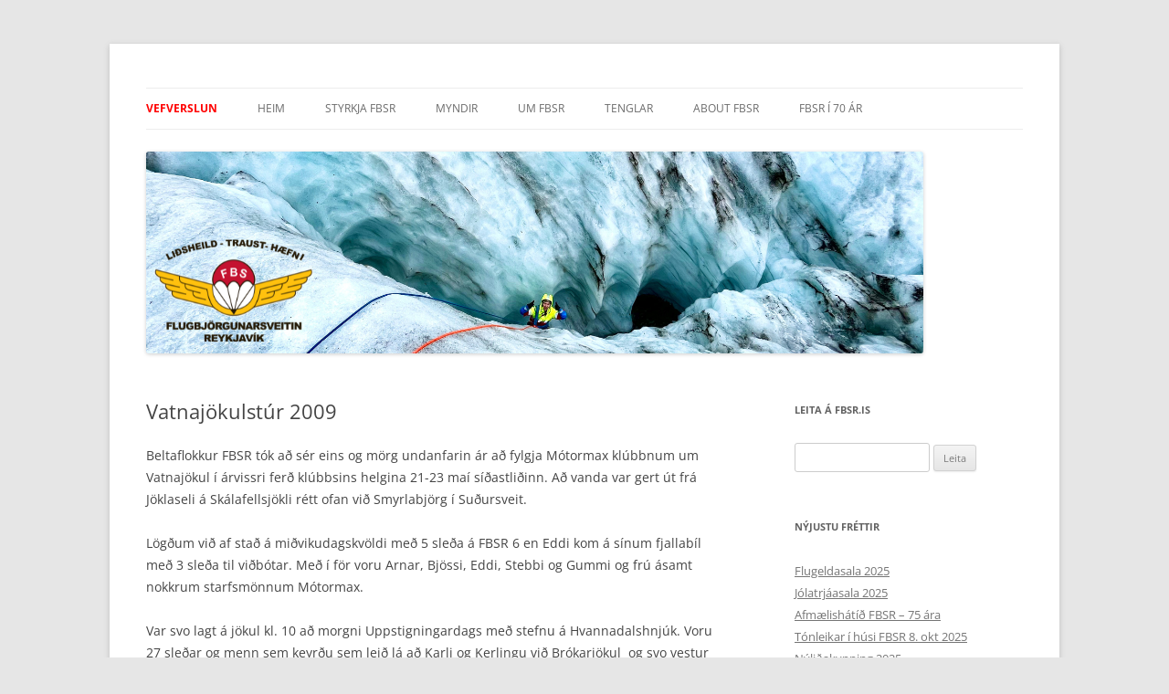

--- FILE ---
content_type: text/html; charset=UTF-8
request_url: https://www.fbsr.is/vatnajokulstur_2009/
body_size: 11911
content:
<!DOCTYPE html>
<html lang="is">
<head>
<meta charset="UTF-8" />
<meta name="viewport" content="width=device-width, initial-scale=1.0" />
<title>Vatnajökulstúr 2009 | Flugbjörgunarsveitin Reykjavík</title>
<link rel="profile" href="https://gmpg.org/xfn/11" />
<link rel="pingback" href="https://www.fbsr.is/xmlrpc.php">
<meta name='robots' content='max-image-preview:large' />
<link rel='dns-prefetch' href='//www.fbsr.is' />
<link href='https://fonts.gstatic.com' crossorigin rel='preconnect' />
<link rel="alternate" type="application/rss+xml" title="Flugbjörgunarsveitin Reykjavík &raquo; Straumur" href="https://www.fbsr.is/feed/" />
<link rel="alternate" type="application/rss+xml" title="Flugbjörgunarsveitin Reykjavík &raquo; Straumur athugasemda" href="https://www.fbsr.is/comments/feed/" />
<link rel="alternate" title="oEmbed (JSON)" type="application/json+oembed" href="https://www.fbsr.is/wp-json/oembed/1.0/embed?url=https%3A%2F%2Fwww.fbsr.is%2Fvatnajokulstur_2009%2F" />
<link rel="alternate" title="oEmbed (XML)" type="text/xml+oembed" href="https://www.fbsr.is/wp-json/oembed/1.0/embed?url=https%3A%2F%2Fwww.fbsr.is%2Fvatnajokulstur_2009%2F&#038;format=xml" />
		<!-- This site uses the Google Analytics by MonsterInsights plugin v9.11.1 - Using Analytics tracking - https://www.monsterinsights.com/ -->
		<!-- Note: MonsterInsights is not currently configured on this site. The site owner needs to authenticate with Google Analytics in the MonsterInsights settings panel. -->
					<!-- No tracking code set -->
				<!-- / Google Analytics by MonsterInsights -->
		<style id='wp-img-auto-sizes-contain-inline-css' type='text/css'>
img:is([sizes=auto i],[sizes^="auto," i]){contain-intrinsic-size:3000px 1500px}
/*# sourceURL=wp-img-auto-sizes-contain-inline-css */
</style>
<style id='wp-emoji-styles-inline-css' type='text/css'>

	img.wp-smiley, img.emoji {
		display: inline !important;
		border: none !important;
		box-shadow: none !important;
		height: 1em !important;
		width: 1em !important;
		margin: 0 0.07em !important;
		vertical-align: -0.1em !important;
		background: none !important;
		padding: 0 !important;
	}
/*# sourceURL=wp-emoji-styles-inline-css */
</style>
<style id='wp-block-library-inline-css' type='text/css'>
:root{--wp-block-synced-color:#7a00df;--wp-block-synced-color--rgb:122,0,223;--wp-bound-block-color:var(--wp-block-synced-color);--wp-editor-canvas-background:#ddd;--wp-admin-theme-color:#007cba;--wp-admin-theme-color--rgb:0,124,186;--wp-admin-theme-color-darker-10:#006ba1;--wp-admin-theme-color-darker-10--rgb:0,107,160.5;--wp-admin-theme-color-darker-20:#005a87;--wp-admin-theme-color-darker-20--rgb:0,90,135;--wp-admin-border-width-focus:2px}@media (min-resolution:192dpi){:root{--wp-admin-border-width-focus:1.5px}}.wp-element-button{cursor:pointer}:root .has-very-light-gray-background-color{background-color:#eee}:root .has-very-dark-gray-background-color{background-color:#313131}:root .has-very-light-gray-color{color:#eee}:root .has-very-dark-gray-color{color:#313131}:root .has-vivid-green-cyan-to-vivid-cyan-blue-gradient-background{background:linear-gradient(135deg,#00d084,#0693e3)}:root .has-purple-crush-gradient-background{background:linear-gradient(135deg,#34e2e4,#4721fb 50%,#ab1dfe)}:root .has-hazy-dawn-gradient-background{background:linear-gradient(135deg,#faaca8,#dad0ec)}:root .has-subdued-olive-gradient-background{background:linear-gradient(135deg,#fafae1,#67a671)}:root .has-atomic-cream-gradient-background{background:linear-gradient(135deg,#fdd79a,#004a59)}:root .has-nightshade-gradient-background{background:linear-gradient(135deg,#330968,#31cdcf)}:root .has-midnight-gradient-background{background:linear-gradient(135deg,#020381,#2874fc)}:root{--wp--preset--font-size--normal:16px;--wp--preset--font-size--huge:42px}.has-regular-font-size{font-size:1em}.has-larger-font-size{font-size:2.625em}.has-normal-font-size{font-size:var(--wp--preset--font-size--normal)}.has-huge-font-size{font-size:var(--wp--preset--font-size--huge)}.has-text-align-center{text-align:center}.has-text-align-left{text-align:left}.has-text-align-right{text-align:right}.has-fit-text{white-space:nowrap!important}#end-resizable-editor-section{display:none}.aligncenter{clear:both}.items-justified-left{justify-content:flex-start}.items-justified-center{justify-content:center}.items-justified-right{justify-content:flex-end}.items-justified-space-between{justify-content:space-between}.screen-reader-text{border:0;clip-path:inset(50%);height:1px;margin:-1px;overflow:hidden;padding:0;position:absolute;width:1px;word-wrap:normal!important}.screen-reader-text:focus{background-color:#ddd;clip-path:none;color:#444;display:block;font-size:1em;height:auto;left:5px;line-height:normal;padding:15px 23px 14px;text-decoration:none;top:5px;width:auto;z-index:100000}html :where(.has-border-color){border-style:solid}html :where([style*=border-top-color]){border-top-style:solid}html :where([style*=border-right-color]){border-right-style:solid}html :where([style*=border-bottom-color]){border-bottom-style:solid}html :where([style*=border-left-color]){border-left-style:solid}html :where([style*=border-width]){border-style:solid}html :where([style*=border-top-width]){border-top-style:solid}html :where([style*=border-right-width]){border-right-style:solid}html :where([style*=border-bottom-width]){border-bottom-style:solid}html :where([style*=border-left-width]){border-left-style:solid}html :where(img[class*=wp-image-]){height:auto;max-width:100%}:where(figure){margin:0 0 1em}html :where(.is-position-sticky){--wp-admin--admin-bar--position-offset:var(--wp-admin--admin-bar--height,0px)}@media screen and (max-width:600px){html :where(.is-position-sticky){--wp-admin--admin-bar--position-offset:0px}}

/*# sourceURL=wp-block-library-inline-css */
</style><style id='global-styles-inline-css' type='text/css'>
:root{--wp--preset--aspect-ratio--square: 1;--wp--preset--aspect-ratio--4-3: 4/3;--wp--preset--aspect-ratio--3-4: 3/4;--wp--preset--aspect-ratio--3-2: 3/2;--wp--preset--aspect-ratio--2-3: 2/3;--wp--preset--aspect-ratio--16-9: 16/9;--wp--preset--aspect-ratio--9-16: 9/16;--wp--preset--color--black: #000000;--wp--preset--color--cyan-bluish-gray: #abb8c3;--wp--preset--color--white: #fff;--wp--preset--color--pale-pink: #f78da7;--wp--preset--color--vivid-red: #cf2e2e;--wp--preset--color--luminous-vivid-orange: #ff6900;--wp--preset--color--luminous-vivid-amber: #fcb900;--wp--preset--color--light-green-cyan: #7bdcb5;--wp--preset--color--vivid-green-cyan: #00d084;--wp--preset--color--pale-cyan-blue: #8ed1fc;--wp--preset--color--vivid-cyan-blue: #0693e3;--wp--preset--color--vivid-purple: #9b51e0;--wp--preset--color--blue: #21759b;--wp--preset--color--dark-gray: #444;--wp--preset--color--medium-gray: #9f9f9f;--wp--preset--color--light-gray: #e6e6e6;--wp--preset--gradient--vivid-cyan-blue-to-vivid-purple: linear-gradient(135deg,rgb(6,147,227) 0%,rgb(155,81,224) 100%);--wp--preset--gradient--light-green-cyan-to-vivid-green-cyan: linear-gradient(135deg,rgb(122,220,180) 0%,rgb(0,208,130) 100%);--wp--preset--gradient--luminous-vivid-amber-to-luminous-vivid-orange: linear-gradient(135deg,rgb(252,185,0) 0%,rgb(255,105,0) 100%);--wp--preset--gradient--luminous-vivid-orange-to-vivid-red: linear-gradient(135deg,rgb(255,105,0) 0%,rgb(207,46,46) 100%);--wp--preset--gradient--very-light-gray-to-cyan-bluish-gray: linear-gradient(135deg,rgb(238,238,238) 0%,rgb(169,184,195) 100%);--wp--preset--gradient--cool-to-warm-spectrum: linear-gradient(135deg,rgb(74,234,220) 0%,rgb(151,120,209) 20%,rgb(207,42,186) 40%,rgb(238,44,130) 60%,rgb(251,105,98) 80%,rgb(254,248,76) 100%);--wp--preset--gradient--blush-light-purple: linear-gradient(135deg,rgb(255,206,236) 0%,rgb(152,150,240) 100%);--wp--preset--gradient--blush-bordeaux: linear-gradient(135deg,rgb(254,205,165) 0%,rgb(254,45,45) 50%,rgb(107,0,62) 100%);--wp--preset--gradient--luminous-dusk: linear-gradient(135deg,rgb(255,203,112) 0%,rgb(199,81,192) 50%,rgb(65,88,208) 100%);--wp--preset--gradient--pale-ocean: linear-gradient(135deg,rgb(255,245,203) 0%,rgb(182,227,212) 50%,rgb(51,167,181) 100%);--wp--preset--gradient--electric-grass: linear-gradient(135deg,rgb(202,248,128) 0%,rgb(113,206,126) 100%);--wp--preset--gradient--midnight: linear-gradient(135deg,rgb(2,3,129) 0%,rgb(40,116,252) 100%);--wp--preset--font-size--small: 13px;--wp--preset--font-size--medium: 20px;--wp--preset--font-size--large: 36px;--wp--preset--font-size--x-large: 42px;--wp--preset--spacing--20: 0.44rem;--wp--preset--spacing--30: 0.67rem;--wp--preset--spacing--40: 1rem;--wp--preset--spacing--50: 1.5rem;--wp--preset--spacing--60: 2.25rem;--wp--preset--spacing--70: 3.38rem;--wp--preset--spacing--80: 5.06rem;--wp--preset--shadow--natural: 6px 6px 9px rgba(0, 0, 0, 0.2);--wp--preset--shadow--deep: 12px 12px 50px rgba(0, 0, 0, 0.4);--wp--preset--shadow--sharp: 6px 6px 0px rgba(0, 0, 0, 0.2);--wp--preset--shadow--outlined: 6px 6px 0px -3px rgb(255, 255, 255), 6px 6px rgb(0, 0, 0);--wp--preset--shadow--crisp: 6px 6px 0px rgb(0, 0, 0);}:where(.is-layout-flex){gap: 0.5em;}:where(.is-layout-grid){gap: 0.5em;}body .is-layout-flex{display: flex;}.is-layout-flex{flex-wrap: wrap;align-items: center;}.is-layout-flex > :is(*, div){margin: 0;}body .is-layout-grid{display: grid;}.is-layout-grid > :is(*, div){margin: 0;}:where(.wp-block-columns.is-layout-flex){gap: 2em;}:where(.wp-block-columns.is-layout-grid){gap: 2em;}:where(.wp-block-post-template.is-layout-flex){gap: 1.25em;}:where(.wp-block-post-template.is-layout-grid){gap: 1.25em;}.has-black-color{color: var(--wp--preset--color--black) !important;}.has-cyan-bluish-gray-color{color: var(--wp--preset--color--cyan-bluish-gray) !important;}.has-white-color{color: var(--wp--preset--color--white) !important;}.has-pale-pink-color{color: var(--wp--preset--color--pale-pink) !important;}.has-vivid-red-color{color: var(--wp--preset--color--vivid-red) !important;}.has-luminous-vivid-orange-color{color: var(--wp--preset--color--luminous-vivid-orange) !important;}.has-luminous-vivid-amber-color{color: var(--wp--preset--color--luminous-vivid-amber) !important;}.has-light-green-cyan-color{color: var(--wp--preset--color--light-green-cyan) !important;}.has-vivid-green-cyan-color{color: var(--wp--preset--color--vivid-green-cyan) !important;}.has-pale-cyan-blue-color{color: var(--wp--preset--color--pale-cyan-blue) !important;}.has-vivid-cyan-blue-color{color: var(--wp--preset--color--vivid-cyan-blue) !important;}.has-vivid-purple-color{color: var(--wp--preset--color--vivid-purple) !important;}.has-black-background-color{background-color: var(--wp--preset--color--black) !important;}.has-cyan-bluish-gray-background-color{background-color: var(--wp--preset--color--cyan-bluish-gray) !important;}.has-white-background-color{background-color: var(--wp--preset--color--white) !important;}.has-pale-pink-background-color{background-color: var(--wp--preset--color--pale-pink) !important;}.has-vivid-red-background-color{background-color: var(--wp--preset--color--vivid-red) !important;}.has-luminous-vivid-orange-background-color{background-color: var(--wp--preset--color--luminous-vivid-orange) !important;}.has-luminous-vivid-amber-background-color{background-color: var(--wp--preset--color--luminous-vivid-amber) !important;}.has-light-green-cyan-background-color{background-color: var(--wp--preset--color--light-green-cyan) !important;}.has-vivid-green-cyan-background-color{background-color: var(--wp--preset--color--vivid-green-cyan) !important;}.has-pale-cyan-blue-background-color{background-color: var(--wp--preset--color--pale-cyan-blue) !important;}.has-vivid-cyan-blue-background-color{background-color: var(--wp--preset--color--vivid-cyan-blue) !important;}.has-vivid-purple-background-color{background-color: var(--wp--preset--color--vivid-purple) !important;}.has-black-border-color{border-color: var(--wp--preset--color--black) !important;}.has-cyan-bluish-gray-border-color{border-color: var(--wp--preset--color--cyan-bluish-gray) !important;}.has-white-border-color{border-color: var(--wp--preset--color--white) !important;}.has-pale-pink-border-color{border-color: var(--wp--preset--color--pale-pink) !important;}.has-vivid-red-border-color{border-color: var(--wp--preset--color--vivid-red) !important;}.has-luminous-vivid-orange-border-color{border-color: var(--wp--preset--color--luminous-vivid-orange) !important;}.has-luminous-vivid-amber-border-color{border-color: var(--wp--preset--color--luminous-vivid-amber) !important;}.has-light-green-cyan-border-color{border-color: var(--wp--preset--color--light-green-cyan) !important;}.has-vivid-green-cyan-border-color{border-color: var(--wp--preset--color--vivid-green-cyan) !important;}.has-pale-cyan-blue-border-color{border-color: var(--wp--preset--color--pale-cyan-blue) !important;}.has-vivid-cyan-blue-border-color{border-color: var(--wp--preset--color--vivid-cyan-blue) !important;}.has-vivid-purple-border-color{border-color: var(--wp--preset--color--vivid-purple) !important;}.has-vivid-cyan-blue-to-vivid-purple-gradient-background{background: var(--wp--preset--gradient--vivid-cyan-blue-to-vivid-purple) !important;}.has-light-green-cyan-to-vivid-green-cyan-gradient-background{background: var(--wp--preset--gradient--light-green-cyan-to-vivid-green-cyan) !important;}.has-luminous-vivid-amber-to-luminous-vivid-orange-gradient-background{background: var(--wp--preset--gradient--luminous-vivid-amber-to-luminous-vivid-orange) !important;}.has-luminous-vivid-orange-to-vivid-red-gradient-background{background: var(--wp--preset--gradient--luminous-vivid-orange-to-vivid-red) !important;}.has-very-light-gray-to-cyan-bluish-gray-gradient-background{background: var(--wp--preset--gradient--very-light-gray-to-cyan-bluish-gray) !important;}.has-cool-to-warm-spectrum-gradient-background{background: var(--wp--preset--gradient--cool-to-warm-spectrum) !important;}.has-blush-light-purple-gradient-background{background: var(--wp--preset--gradient--blush-light-purple) !important;}.has-blush-bordeaux-gradient-background{background: var(--wp--preset--gradient--blush-bordeaux) !important;}.has-luminous-dusk-gradient-background{background: var(--wp--preset--gradient--luminous-dusk) !important;}.has-pale-ocean-gradient-background{background: var(--wp--preset--gradient--pale-ocean) !important;}.has-electric-grass-gradient-background{background: var(--wp--preset--gradient--electric-grass) !important;}.has-midnight-gradient-background{background: var(--wp--preset--gradient--midnight) !important;}.has-small-font-size{font-size: var(--wp--preset--font-size--small) !important;}.has-medium-font-size{font-size: var(--wp--preset--font-size--medium) !important;}.has-large-font-size{font-size: var(--wp--preset--font-size--large) !important;}.has-x-large-font-size{font-size: var(--wp--preset--font-size--x-large) !important;}
/*# sourceURL=global-styles-inline-css */
</style>

<style id='classic-theme-styles-inline-css' type='text/css'>
/*! This file is auto-generated */
.wp-block-button__link{color:#fff;background-color:#32373c;border-radius:9999px;box-shadow:none;text-decoration:none;padding:calc(.667em + 2px) calc(1.333em + 2px);font-size:1.125em}.wp-block-file__button{background:#32373c;color:#fff;text-decoration:none}
/*# sourceURL=/wp-includes/css/classic-themes.min.css */
</style>
<link rel='stylesheet' id='twentytwelve-fonts-css' href='https://www.fbsr.is/wp-content/themes/twentytwelve/fonts/font-open-sans.css?ver=20230328' type='text/css' media='all' />
<link rel='stylesheet' id='twentytwelve-style-css' href='https://www.fbsr.is/wp-content/themes/twentytwelve/style.css?ver=20251202' type='text/css' media='all' />
<link rel='stylesheet' id='twentytwelve-block-style-css' href='https://www.fbsr.is/wp-content/themes/twentytwelve/css/blocks.css?ver=20251031' type='text/css' media='all' />
<script type="text/javascript" src="https://www.fbsr.is/wp-includes/js/jquery/jquery.min.js?ver=3.7.1" id="jquery-core-js"></script>
<script type="text/javascript" src="https://www.fbsr.is/wp-includes/js/jquery/jquery-migrate.min.js?ver=3.4.1" id="jquery-migrate-js"></script>
<script type="text/javascript" src="https://www.fbsr.is/wp-content/themes/twentytwelve/js/navigation.js?ver=20250303" id="twentytwelve-navigation-js" defer="defer" data-wp-strategy="defer"></script>
<link rel="https://api.w.org/" href="https://www.fbsr.is/wp-json/" /><link rel="alternate" title="JSON" type="application/json" href="https://www.fbsr.is/wp-json/wp/v2/posts/598" /><link rel="EditURI" type="application/rsd+xml" title="RSD" href="https://www.fbsr.is/xmlrpc.php?rsd" />
<meta name="generator" content="WordPress 6.9" />
<link rel="canonical" href="https://www.fbsr.is/vatnajokulstur_2009/" />
<link rel='shortlink' href='https://www.fbsr.is/?p=598' />
<script type="text/javascript">
(function(url){
	if(/(?:Chrome\/26\.0\.1410\.63 Safari\/537\.31|WordfenceTestMonBot)/.test(navigator.userAgent)){ return; }
	var addEvent = function(evt, handler) {
		if (window.addEventListener) {
			document.addEventListener(evt, handler, false);
		} else if (window.attachEvent) {
			document.attachEvent('on' + evt, handler);
		}
	};
	var removeEvent = function(evt, handler) {
		if (window.removeEventListener) {
			document.removeEventListener(evt, handler, false);
		} else if (window.detachEvent) {
			document.detachEvent('on' + evt, handler);
		}
	};
	var evts = 'contextmenu dblclick drag dragend dragenter dragleave dragover dragstart drop keydown keypress keyup mousedown mousemove mouseout mouseover mouseup mousewheel scroll'.split(' ');
	var logHuman = function() {
		if (window.wfLogHumanRan) { return; }
		window.wfLogHumanRan = true;
		var wfscr = document.createElement('script');
		wfscr.type = 'text/javascript';
		wfscr.async = true;
		wfscr.src = url + '&r=' + Math.random();
		(document.getElementsByTagName('head')[0]||document.getElementsByTagName('body')[0]).appendChild(wfscr);
		for (var i = 0; i < evts.length; i++) {
			removeEvent(evts[i], logHuman);
		}
	};
	for (var i = 0; i < evts.length; i++) {
		addEvent(evts[i], logHuman);
	}
})('//www.fbsr.is/?wordfence_lh=1&hid=FA18CFC4FF87DE6464FB56D06D0FE6D1');
</script>
<!-- Meta Pixel Code -->
<script type='text/javascript'>
!function(f,b,e,v,n,t,s){if(f.fbq)return;n=f.fbq=function(){n.callMethod?
n.callMethod.apply(n,arguments):n.queue.push(arguments)};if(!f._fbq)f._fbq=n;
n.push=n;n.loaded=!0;n.version='2.0';n.queue=[];t=b.createElement(e);t.async=!0;
t.src=v;s=b.getElementsByTagName(e)[0];s.parentNode.insertBefore(t,s)}(window,
document,'script','https://connect.facebook.net/en_US/fbevents.js');
</script>
<!-- End Meta Pixel Code -->
<script type='text/javascript'>var url = window.location.origin + '?ob=open-bridge';
            fbq('set', 'openbridge', '2424779147736238', url);
fbq('init', '2424779147736238', {}, {
    "agent": "wordpress-6.9-4.1.5"
})</script><script type='text/javascript'>
    fbq('track', 'PageView', []);
  </script>	<style type="text/css" id="twentytwelve-header-css">
		.site-title,
	.site-description {
		position: absolute;
		clip-path: inset(50%);
	}
			</style>
			<style type="text/css" id="wp-custom-css">
			#menu-item-3671 a{
	color: red !important; font-weight:bold;
}

		</style>
		</head>

<body class="wp-singular post-template-default single single-post postid-598 single-format-standard wp-embed-responsive wp-theme-twentytwelve custom-font-enabled">

<!-- Meta Pixel Code -->
<noscript>
<img height="1" width="1" style="display:none" alt="fbpx"
src="https://www.facebook.com/tr?id=2424779147736238&ev=PageView&noscript=1" />
</noscript>
<!-- End Meta Pixel Code -->
<div id="page" class="hfeed site">
	<a class="screen-reader-text skip-link" href="#content">Hoppa yfir í efni</a>
	<header id="masthead" class="site-header">
		<hgroup>
							<h1 class="site-title"><a href="https://www.fbsr.is/" rel="home" >Flugbjörgunarsveitin Reykjavík</a></h1>
								<h2 class="site-description">Liðsheild &#8211; Traust &#8211; Hæfni</h2>
					</hgroup>

		<nav id="site-navigation" class="main-navigation">
			<button class="menu-toggle">Valmynd</button>
			<div class="menu-topmenu-container"><ul id="menu-topmenu" class="nav-menu"><li id="menu-item-3671" class="menu-item menu-item-type-custom menu-item-object-custom menu-item-3671"><a href="https://www.flugbjorgunarsveitin.is">Vefverslun</a></li>
<li id="menu-item-2650" class="menu-item menu-item-type-custom menu-item-object-custom menu-item-home menu-item-2650"><a href="https://www.fbsr.is">Heim</a></li>
<li id="menu-item-2659" class="menu-item menu-item-type-post_type menu-item-object-page menu-item-has-children menu-item-2659"><a href="https://www.fbsr.is/styrkja-fbsr/">Styrkja FBSR</a>
<ul class="sub-menu">
	<li id="menu-item-3829" class="menu-item menu-item-type-post_type menu-item-object-page menu-item-3829"><a href="https://www.fbsr.is/thinn-studningur-skiptir-mali/">Þinn stuðningur skiptir máli</a></li>
	<li id="menu-item-3553" class="menu-item menu-item-type-post_type menu-item-object-page menu-item-3553"><a href="https://www.fbsr.is/styrkja-fbsr/traustir-felagar/">Traustir félagar</a></li>
	<li id="menu-item-3826" class="menu-item menu-item-type-post_type menu-item-object-page menu-item-3826"><a href="https://www.fbsr.is/styrkur-stormsins/">Styrkur stormsins</a></li>
	<li id="menu-item-3551" class="menu-item menu-item-type-post_type menu-item-object-page menu-item-3551"><a href="https://www.fbsr.is/styrkja-fbsr/vefposi/">Vefposi fyrir frjáls framlög</a></li>
	<li id="menu-item-3552" class="menu-item menu-item-type-post_type menu-item-object-page menu-item-3552"><a href="https://www.fbsr.is/styrkja-fbsr/minningarkort/">Minningarkort</a></li>
	<li id="menu-item-3458" class="menu-item menu-item-type-post_type menu-item-object-page menu-item-3458"><a href="https://www.fbsr.is/styrkja-fbsr/neydarkall/">Neyðarkall</a></li>
	<li id="menu-item-3447" class="menu-item menu-item-type-post_type menu-item-object-page menu-item-3447"><a href="https://www.fbsr.is/styrkja-fbsr/jolatrjaasala_flugbjorgunarsveitarinnar/">Jólatrjáasala</a></li>
	<li id="menu-item-3450" class="menu-item menu-item-type-post_type menu-item-object-page menu-item-3450"><a href="https://www.fbsr.is/styrkja-fbsr/flugeldasala/">Flugeldasala</a></li>
</ul>
</li>
<li id="menu-item-2654" class="menu-item menu-item-type-post_type menu-item-object-page menu-item-2654"><a href="https://www.fbsr.is/myndir-ur-starfinu/">Myndir</a></li>
<li id="menu-item-2656" class="menu-item menu-item-type-post_type menu-item-object-page menu-item-has-children menu-item-2656"><a href="https://www.fbsr.is/okkar-starf/">Um FBSR</a>
<ul class="sub-menu">
	<li id="menu-item-3776" class="menu-item menu-item-type-post_type menu-item-object-page menu-item-3776"><a href="https://www.fbsr.is/okkar-starf/stjorn/">Stjórn</a></li>
	<li id="menu-item-2676" class="menu-item menu-item-type-post_type menu-item-object-page menu-item-has-children menu-item-2676"><a href="https://www.fbsr.is/okkar-starf/flokkar-fbsr/">Flokkar FBSR</a>
	<ul class="sub-menu">
		<li id="menu-item-2697" class="menu-item menu-item-type-post_type menu-item-object-page menu-item-2697"><a href="https://www.fbsr.is/okkar-starf/flokkar-fbsr/bilahopur/">Bílaflokkur</a></li>
		<li id="menu-item-2970" class="menu-item menu-item-type-post_type menu-item-object-page menu-item-2970"><a href="https://www.fbsr.is/okkar-starf/flokkar-fbsr/bjorgunarflokkur/">Björgunarflokkur</a></li>
		<li id="menu-item-4135" class="menu-item menu-item-type-post_type menu-item-object-page menu-item-4135"><a href="https://www.fbsr.is/okkar-starf/flokkar-fbsr/dronahopur/">Drónahópur</a></li>
		<li id="menu-item-4132" class="menu-item menu-item-type-post_type menu-item-object-page menu-item-4132"><a href="https://www.fbsr.is/okkar-starf/flokkar-fbsr/heimastjorn/">Heimastjórn</a></li>
		<li id="menu-item-4136" class="menu-item menu-item-type-post_type menu-item-object-page menu-item-4136"><a href="https://www.fbsr.is/okkar-starf/flokkar-fbsr/hundaflokkur/">Hundaflokkur</a></li>
		<li id="menu-item-2691" class="menu-item menu-item-type-post_type menu-item-object-page menu-item-2691"><a href="https://www.fbsr.is/okkar-starf/flokkar-fbsr/fjallaflokkur/">Fjallaflokkur</a></li>
		<li id="menu-item-2685" class="menu-item menu-item-type-post_type menu-item-object-page menu-item-2685"><a href="https://www.fbsr.is/okkar-starf/flokkar-fbsr/leitarflokkur/">Leitarflokkur</a></li>
		<li id="menu-item-2682" class="menu-item menu-item-type-post_type menu-item-object-page menu-item-2682"><a href="https://www.fbsr.is/okkar-starf/flokkar-fbsr/sjukraflokkur/">Sjúkraflokkur</a></li>
		<li id="menu-item-2679" class="menu-item menu-item-type-post_type menu-item-object-page menu-item-2679"><a href="https://www.fbsr.is/okkar-starf/flokkar-fbsr/sledaflokkur/">Sleðaflokkur</a></li>
		<li id="menu-item-4133" class="menu-item menu-item-type-post_type menu-item-object-page menu-item-4133"><a href="https://www.fbsr.is/okkar-starf/flokkar-fbsr/snjobilaflokkur/">Snjóbílaflokkur</a></li>
		<li id="menu-item-4134" class="menu-item menu-item-type-post_type menu-item-object-page menu-item-4134"><a href="https://www.fbsr.is/okkar-starf/flokkar-fbsr/straumvatnsflokkur/">Straumvatnsflokkur</a></li>
	</ul>
</li>
	<li id="menu-item-2667" class="menu-item menu-item-type-post_type menu-item-object-page menu-item-has-children menu-item-2667"><a href="https://www.fbsr.is/okkar-starf/nylidaflokkur/">Nýliðaþjálfun</a>
	<ul class="sub-menu">
		<li id="menu-item-3632" class="menu-item menu-item-type-post_type menu-item-object-page menu-item-3632"><a href="https://www.fbsr.is/okkar-starf/nylidaflokkur/spurt-og-svarad-um-nylidathjalfun-fbsr-2021-23/">Spurt og svarað um nýliðaþjálfun FBSR</a></li>
		<li id="menu-item-2673" class="menu-item menu-item-type-post_type menu-item-object-page menu-item-2673"><a href="https://www.fbsr.is/okkar-starf/nylidaflokkur/b1/">B1</a></li>
		<li id="menu-item-2670" class="menu-item menu-item-type-post_type menu-item-object-page menu-item-2670"><a href="https://www.fbsr.is/okkar-starf/nylidaflokkur/b2/">B2</a></li>
	</ul>
</li>
	<li id="menu-item-2703" class="menu-item menu-item-type-post_type menu-item-object-page menu-item-2703"><a href="https://www.fbsr.is/okkar-starf/tengilidir/">Tengiliðir</a></li>
	<li id="menu-item-2709" class="menu-item menu-item-type-post_type menu-item-object-page menu-item-2709"><a href="https://www.fbsr.is/skjalasafn/">Skjalasafn</a></li>
	<li id="menu-item-2712" class="menu-item menu-item-type-post_type menu-item-object-page menu-item-2712"><a href="https://www.fbsr.is/okkar-starf/bjorgunartaeki/">Björgunartæki</a></li>
</ul>
</li>
<li id="menu-item-2662" class="menu-item menu-item-type-post_type menu-item-object-page menu-item-has-children menu-item-2662"><a href="https://www.fbsr.is/tenglar/">Tenglar</a>
<ul class="sub-menu">
	<li id="menu-item-3864" class="menu-item menu-item-type-post_type menu-item-object-page menu-item-3864"><a href="https://www.fbsr.is/tenglar/rafraen-voktun/">Rafræn vöktun</a></li>
</ul>
</li>
<li id="menu-item-2665" class="menu-item menu-item-type-post_type menu-item-object-page menu-item-2665"><a href="https://www.fbsr.is/about-fbsr/">About FBSR</a></li>
<li id="menu-item-3351" class="menu-item menu-item-type-post_type menu-item-object-page menu-item-has-children menu-item-3351"><a href="https://www.fbsr.is/fbsr-i-70-ar/">FBSR í 70 ár</a>
<ul class="sub-menu">
	<li id="menu-item-3352" class="menu-item menu-item-type-post_type menu-item-object-page menu-item-3352"><a href="https://www.fbsr.is/fbsr-i-70-ar/saga-fbsr/">Saga FBSR</a></li>
	<li id="menu-item-3353" class="menu-item menu-item-type-post_type menu-item-object-page menu-item-3353"><a href="https://www.fbsr.is/fbsr-i-70-ar/husnaedismal-fbsr-a-flakki-i-kringum-flugvallarsvaedid/">Húsnæðismál FBSR</a></li>
	<li id="menu-item-3354" class="menu-item menu-item-type-post_type menu-item-object-page menu-item-3354"><a href="https://www.fbsr.is/fbsr-i-70-ar/frumkvodlar-i-fjarskiptamalum/">Frumkvöðlar í fjarskiptamálum</a></li>
	<li id="menu-item-3355" class="menu-item menu-item-type-post_type menu-item-object-page menu-item-3355"><a href="https://www.fbsr.is/fbsr-i-70-ar/kvennadeild-fbsr/">Kvennadeild FBSR</a></li>
	<li id="menu-item-3356" class="menu-item menu-item-type-post_type menu-item-object-page menu-item-3356"><a href="https://www.fbsr.is/fbsr-i-70-ar/saga-hunda-hja-fbsr-fra-1954-2020/">Saga hunda hjá FBSR</a></li>
	<li id="menu-item-3357" class="menu-item menu-item-type-post_type menu-item-object-page menu-item-3357"><a href="https://www.fbsr.is/fbsr-i-70-ar/fbsr-arid-2020/">FBSR árið 2020</a></li>
</ul>
</li>
</ul></div>		</nav><!-- #site-navigation -->

				<a href="https://www.fbsr.is/"  rel="home"><img src="https://www.fbsr.is/wp-content/uploads/2024/08/cropped-Untitled-design-2.png" width="851" height="221" alt="Flugbjörgunarsveitin Reykjavík" class="header-image" srcset="https://www.fbsr.is/wp-content/uploads/2024/08/cropped-Untitled-design-2.png 851w, https://www.fbsr.is/wp-content/uploads/2024/08/cropped-Untitled-design-2-300x78.png 300w, https://www.fbsr.is/wp-content/uploads/2024/08/cropped-Untitled-design-2-768x199.png 768w, https://www.fbsr.is/wp-content/uploads/2024/08/cropped-Untitled-design-2-624x162.png 624w" sizes="(max-width: 851px) 100vw, 851px" decoding="async" fetchpriority="high" /></a>
			</header><!-- #masthead -->

	<div id="main" class="wrapper">

	<div id="primary" class="site-content">
		<div id="content" role="main">

			
				
	<article id="post-598" class="post-598 post type-post status-publish format-standard hentry category-ferdasogur category-sledasvid category-uncategorized">
				<header class="entry-header">
			
						<h1 class="entry-title">Vatnajökulstúr 2009</h1>
								</header><!-- .entry-header -->

				<div class="entry-content">
			<p>Beltaflokkur FBSR tók að sér eins og mörg undanfarin ár að fylgja Mótormax klúbbnum um Vatnajökul í árvissri ferð klúbbsins helgina 21-23 maí síðastliðinn. Að vanda var gert út frá Jöklaseli á Skálafellsjökli rétt ofan við Smyrlabjörg í Suðursveit. </p>
<p>Lögðum við af stað á miðvikudagskvöldi með 5 sleða á FBSR 6 en Eddi kom á sínum fjallabíl með 3 sleða til viðbótar. Með í för voru Arnar, Bjössi, Eddi, Stebbi og Gummi og frú ásamt nokkrum starfsmönnum Mótormax.</p>
<p>Var svo lagt á jökul kl. 10 að morgni Uppstigningardags með stefnu á Hvannadalshnjúk. Voru 27 sleðar og menn sem keyrðu sem leið lá að Karli og Kerlingu við Brókarjökul &nbsp;og svo vestur Breiðamerkurjökul í Esjufjöll. Eftir stutt nestisstopp í skálanum við Esjufjöll héldum við að Fingurbjörg í Mávabyggðum og þaðan um Hermannaskarð að Snæbreið. Þegar við komum vestur af Snæbreið var stoppað enda komið flott útsýni yfir Hnjúkinn. Nokkrir gönguhópar voru á og við Hnjúkinn og höfðu menn á orði að það væri til skammar að þessir labbakútar gengju lausir í þjóðgarðinum, traðkandi niður Hnjúkinn ,sem lækkar með hverju árinu sem líður, með háreysti og illa lyktandi. Betra væri að leyfa aðeins umferð vélknúinna ökutækja og þá sérstaklega vélsleða.<img decoding="async" title="""" height=""17"" alt="""" src=""/mambots/editors/wysiwygpro/images/smileys/smiley4.gif"" width=""17"" /> Þó voru nokkrar í hópnum á því að laumast í röðina og labba upp og geta þá státað af einum tindinum til viðbótar. </p>
<p>Þegar menn voru búnir að fá nóg af hæsta tindi landsins var snúið heim á leið með stoppi í Svöludal við Þverártindsegg. Svo þegar komið var í Jöklasel var sett upp spyrnubraut þannig að menn gætu aðeins tekist á um hver væri á öflugustu græjunni. Þar sem Túrbó orgelið (Þór Kjartansson) var ekki með í för var keppnin í ár&nbsp; aðeins jafnari en oft áður.&nbsp; Fóru leikar svo að björgunarsveitarmaðurinn Sveinbjörn Valur frá Egilsstöðum var manna fljótastur í spyrnunni á sleða sem hefur verið ekið fram og til baka eftir Lagarfljóti..í JÚLÍ. Að lokinni hnífjafnri spyrnukeppni var sest að snæðingi í Jöklaseli og skemmt sér saman fram eftir kvöldi með mislognum hetjusögum af viðstöddum.</p>
<p>Dagur tvö hófst að venju sleðamanna eldsnemma eða kl. 10.00. Voru klárarnir græjaðir og haldið norður yfir jökul með stefnu á Kverkfjöll. Í sól og blíðu komum við á leiðarenda c.a. 1,5 klst seinna og var þá tekið nestisstopp við Gengissigið. Þegar bensíntankar og útþandir magar voru mettir var haldið sem leið lá eftir Kverkfjallahryggnum niður í Sigurðarskála, &nbsp;kvittað í bókina og tekið lögbundið símtal í greyin sem völdu frekar að fara í verslunarferð til Stavanger með frúnna. Var það mat flestra að vísa beri mönnum úr beltaflokki sem sýna af sér þvílíkan dómgreindarskort. Að skyldustörfum loknum lá leiðin í Hveragil austan Kverkfjalla eftir ansi skemmtilegum giljarenning þar sem Yammarnir í hópnum sýndu stórkostlega takta í sinni sérgrein, HLIÐARHALLA. Enn loddi við okkur fnykurinn af göngumönnum á Hnjúknum daginn áður svo helstu garparnir skelltu sér í lækinn enda hitastig fallvatnsins (akkúrat 39.5°) svo nálægt manneldissjónarmiðum Lýðheilsustofnunar að ekki var annað hægt en að bleyta kroppinn aðeins og sleikja sólina á þessum dýrlega stað. Þegar allir voru orðnir tannaðir í drasl var haldið aftur af stað og stefnan tekin upp Brúarjökul og heim í Jöklasel þangað sem við komum svo um klukkan 18hundruð.</p>
<p>Dagur 3</p>
<p>Þar sem nú var skipulagðri ferð þrotabúsins lokið ákváðu undirritaður ásamt Stebba og&nbsp; Bjössa að koma við á Mælifellssandi á heimleiðinni þar sem við vorum búnir að mæla okkur mót við TF-GNÁ þyrlu Landhelgisgæslunnar. Höfðu björgunarsveitarmenn af Héraði og úr Aðaldalnum veður af þessum fyrirætlunum okkar og ákváðu að taka á sig stuttan krók (500 km) á heimleiðinni og koma með okkur á æfingu en við höfðum meðferðis æfingasendi frá Gæslunni fyrir þá til að miða út. </p>
<p>Lögðum við því af stað um kl 09.00 á 3 Fordum með sleðana landleiðina frá Jöklaseli með lögbundnu hamborgarastoppi á Kirkjubæjarklaustri að Mýrdalsjökli,þar sem&nbsp; klárarnir voru mundaðir og rennt yfir á sand. Eftir nokkra km af brekkum og krapa fannst Stebba kominn tími til að skaffa gæslunni verkefni og keyrði í sprungu á miðjum sandinum. Þó skal tekið fram að sleðinn lak ofaní á c.a 1.5 km/klst en allar hinar hetjurnar höfðu tekið þann kostinn að krækja fyrir kelduna enda kom svipur á undirritaðan þegar Stefán tilkynnti um tildrög festunar í talstöðinni. Var þá ákveðið að þetta væri að sjálfsögðu gert að yfirlögðu ráði hjá nillanum enda fullkomin tildrög fyrir æfingu. Var því neyðarsendirinn virkjaður og byrjað að kalla upp þyrluna á VHF. Þegar rjómaþeytarinn mætti svo á svæðið eftir að hafa miðað sendinn út voru 4 hetjur hífðar um borð og boðið á rúntinn, voru það Stefán frá FBSR, Sveinbjörn Valur Bjsv. Hérað, Árni Pétur HSSA og Jói HSSA, ég og Björninn biðum rólegir á meðan og munduðum myndavélina. </p>
<p>Þar sem frést hafði af því hvaða einvala lið var þarna á ferð var sent kameru krjúv frá Saga Film með þyrlunni úr bænum sem dokjúmenteraði&nbsp; herlegheitin fyrir heimildarmyndina margrómuðu. Að rúntinum loknum lenti rútan svo hjá okkur aftur til að skila af sér hetjunum og endurheimta neyðarsendinn. Að því loknu skellti vélin sér í lofti og tók eitt flott lowpass fyrir okkur áður en þeir stímdu heim á leið.</p>
<p>Þar sem við vorum rétt ofan Fljótshlíðar þar sem hetjur riðu um héruð á árum áður urðum við að sjálfsögðu að trekkja í gang og taka gandreið yfir jökul til á skera úr um það hver væri mestur og bestur. Komum við svo í hlað hjá jöklabóndanum eftir þeisireið jökulsins um klukkan níu. Þar skildu leiðir okkar Flubba og norðaustanmanna og var það mál manna að næst skyldi stefnt á að hittast á Grímsfjalli í hreyndýrasteik síðsumars.</p>
<p>&nbsp;</p>
<p>Arnar Bergmann</p>
<p>Beltaflokki &nbsp;&nbsp;</p>
					</div><!-- .entry-content -->
		
		<footer class="entry-meta">
			Þessi færsla var birt í <a href="https://www.fbsr.is/category/ferdasogur/" rel="category tag">Ferðasögur</a>, <a href="https://www.fbsr.is/category/sledasvid/" rel="category tag">Sleðasvið</a>, <a href="https://www.fbsr.is/category/uncategorized/" rel="category tag">Uncategorized</a> á <a href="https://www.fbsr.is/vatnajokulstur_2009/" title="3:07 e.h." rel="bookmark"><time class="entry-date" datetime="2009-06-08T15:07:43+00:00">8. júní, 2009</time></a><span class="by-author"> af <span class="author vcard"><a class="url fn n" href="https://www.fbsr.is/author/stjorn/" title="Skoða allar færslur eftir stjorn" rel="author">stjorn</a></span></span>.								</footer><!-- .entry-meta -->
	</article><!-- #post -->

				<nav class="nav-single">
					<h3 class="assistive-text">Leiðarkerfi færslna</h3>
					<span class="nav-previous"><a href="https://www.fbsr.is/7_tinda_hlaup/" rel="prev"><span class="meta-nav">&larr;</span> 7 Tinda hlaup</a></span>
					<span class="nav-next"><a href="https://www.fbsr.is/thumall_og_midfellstindur/" rel="next">Þumall og Miðfellstindur <span class="meta-nav">&rarr;</span></a></span>
				</nav><!-- .nav-single -->

				
<div id="comments" class="comments-area">

	
	
	
</div><!-- #comments .comments-area -->

			
		</div><!-- #content -->
	</div><!-- #primary -->


			<div id="secondary" class="widget-area" role="complementary">
			<aside id="search-2" class="widget widget_search"><h3 class="widget-title">Leita á FBSR.is</h3><form role="search" method="get" id="searchform" class="searchform" action="https://www.fbsr.is/">
				<div>
					<label class="screen-reader-text" for="s">Leita að:</label>
					<input type="text" value="" name="s" id="s" />
					<input type="submit" id="searchsubmit" value="Leita" />
				</div>
			</form></aside>
		<aside id="recent-posts-2" class="widget widget_recent_entries">
		<h3 class="widget-title">Nýjustu fréttir</h3>
		<ul>
											<li>
					<a href="https://www.fbsr.is/flugeldasala-fbsr/">Flugeldasala 2025</a>
									</li>
											<li>
					<a href="https://www.fbsr.is/jolatrjaasala-fbsr/">Jólatrjáasala 2025</a>
									</li>
											<li>
					<a href="https://www.fbsr.is/fbsr-75-ara/">Afmælishátíð FBSR &#8211; 75 ára</a>
									</li>
											<li>
					<a href="https://www.fbsr.is/tonleikar-i-husi-fbsr-8-okt-2025/">Tónleikar í húsi FBSR 8. okt 2025</a>
									</li>
											<li>
					<a href="https://www.fbsr.is/nylidakynning-2025/">Nýliðakynning 2025</a>
									</li>
					</ul>

		</aside><aside id="media_image-3" class="widget widget_media_image"><a href="https://www.facebook.com/FlugbjorgunarsveitinReykjavik/"><img width="29" height="29" src="https://www.fbsr.is/wp-content/uploads/2017/10/FB-f-Logo__blue_29.png" class="image wp-image-2973  attachment-full size-full" alt="" style="max-width: 100%; height: auto;" decoding="async" loading="lazy" /></a></aside>		</div><!-- #secondary -->
		</div><!-- #main .wrapper -->
	<footer id="colophon" role="contentinfo">
		<div class="site-info">
									<a href="https://wordpress.org/" class="imprint" title="Semantískt og persónuleg útgáfu umhverfi">
				Drifið áfram af WordPress			</a>
		</div><!-- .site-info -->
	</footer><!-- #colophon -->
</div><!-- #page -->

<script type="speculationrules">
{"prefetch":[{"source":"document","where":{"and":[{"href_matches":"/*"},{"not":{"href_matches":["/wp-*.php","/wp-admin/*","/wp-content/uploads/*","/wp-content/*","/wp-content/plugins/*","/wp-content/themes/twentytwelve/*","/*\\?(.+)"]}},{"not":{"selector_matches":"a[rel~=\"nofollow\"]"}},{"not":{"selector_matches":".no-prefetch, .no-prefetch a"}}]},"eagerness":"conservative"}]}
</script>
    <!-- Meta Pixel Event Code -->
    <script type='text/javascript'>
        document.addEventListener( 'wpcf7mailsent', function( event ) {
        if( "fb_pxl_code" in event.detail.apiResponse){
            eval(event.detail.apiResponse.fb_pxl_code);
        }
        }, false );
    </script>
    <!-- End Meta Pixel Event Code -->
        <div id='fb-pxl-ajax-code'></div>
<!-- AccelerateWP Debug: Query string URL is excluded.
Array
(
    [vatnajokulstur_2009/] =&gt; 
)
 --><script defer src="https://static.cloudflareinsights.com/beacon.min.js/vcd15cbe7772f49c399c6a5babf22c1241717689176015" integrity="sha512-ZpsOmlRQV6y907TI0dKBHq9Md29nnaEIPlkf84rnaERnq6zvWvPUqr2ft8M1aS28oN72PdrCzSjY4U6VaAw1EQ==" data-cf-beacon='{"version":"2024.11.0","token":"05588bb7d60846949141ce1a28218126","r":1,"server_timing":{"name":{"cfCacheStatus":true,"cfEdge":true,"cfExtPri":true,"cfL4":true,"cfOrigin":true,"cfSpeedBrain":true},"location_startswith":null}}' crossorigin="anonymous"></script>
</body>
</html>
